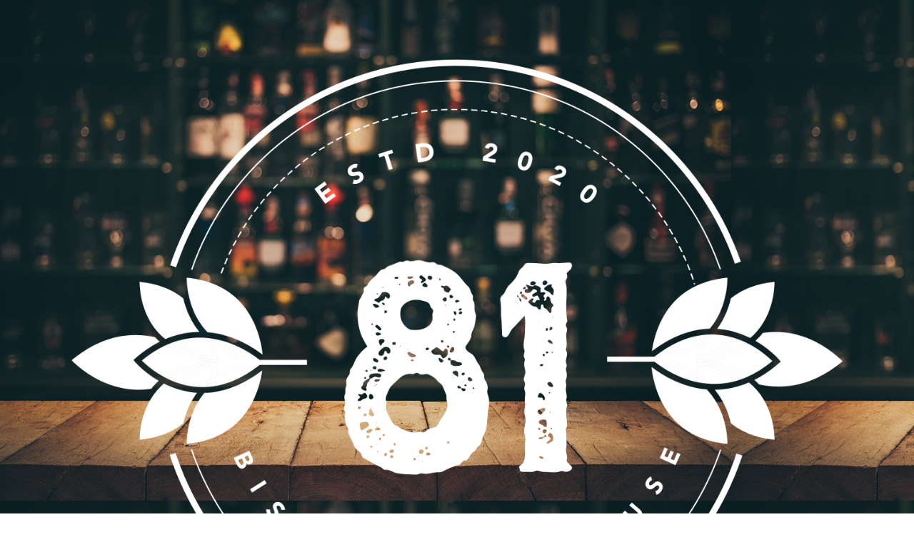

--- FILE ---
content_type: text/html; charset=UTF-8
request_url: https://eightyone.com.au/author/magda-dabaco/
body_size: 42524
content:
<!DOCTYPE html>
<html lang="en">
<head>
	<meta charset="UTF-8" />
	<meta http-equiv="X-UA-Compatible" content="IE=10" />
	<title>Magda D&#039;Abaco, Author at EightyOne</title>
	<link rel="profile" href="https://gmpg.org/xfn/11" />
	<link rel="pingback" href="https://eightyone.com.au/xmlrpc.php" />
	<meta name='robots' content='noindex, follow' />

	<!-- This site is optimized with the Yoast SEO plugin v21.1 - https://yoast.com/wordpress/plugins/seo/ -->
	<meta property="og:locale" content="en_US" />
	<meta property="og:type" content="profile" />
	<meta property="og:title" content="Magda D&#039;Abaco, Author at EightyOne" />
	<meta property="og:site_name" content="EightyOne" />
	<script type="application/ld+json" class="yoast-schema-graph">{"@context":"https://schema.org","@graph":[{"@type":"WebSite","@id":"https://eightyone.com.au/#website","url":"https://eightyone.com.au/","name":"EightyOne","description":"Bistro and Taphouse","potentialAction":[{"@type":"SearchAction","target":{"@type":"EntryPoint","urlTemplate":"https://eightyone.com.au/?s={search_term_string}"},"query-input":"required name=search_term_string"}],"inLanguage":"en"}]}</script>
	<!-- / Yoast SEO plugin. -->


<link rel='dns-prefetch' href='//secure.gravatar.com' />
<link rel='dns-prefetch' href='//stats.wp.com' />
<link rel='dns-prefetch' href='//maxcdn.bootstrapcdn.com' />
<link rel='dns-prefetch' href='//v0.wordpress.com' />
<link rel="alternate" type="application/rss+xml" title="EightyOne &raquo; Feed" href="https://eightyone.com.au/feed/" />
<link rel="alternate" type="application/rss+xml" title="EightyOne &raquo; Comments Feed" href="https://eightyone.com.au/comments/feed/" />
<link rel="alternate" type="application/rss+xml" title="EightyOne &raquo; Posts by Magda D&#039;Abaco Feed" href="https://eightyone.com.au/author/magda-dabaco/feed/" />
		<!-- This site uses the Google Analytics by ExactMetrics plugin v7.12.1 - Using Analytics tracking - https://www.exactmetrics.com/ -->
							<script
				src="//www.googletagmanager.com/gtag/js?id=UA-23455698-1"  data-cfasync="false" data-wpfc-render="false" type="text/javascript" async></script>
			<script data-cfasync="false" data-wpfc-render="false" type="text/javascript">
				var em_version = '7.12.1';
				var em_track_user = true;
				var em_no_track_reason = '';
				
								var disableStrs = [
															'ga-disable-UA-23455698-1',
									];

				/* Function to detect opted out users */
				function __gtagTrackerIsOptedOut() {
					for (var index = 0; index < disableStrs.length; index++) {
						if (document.cookie.indexOf(disableStrs[index] + '=true') > -1) {
							return true;
						}
					}

					return false;
				}

				/* Disable tracking if the opt-out cookie exists. */
				if (__gtagTrackerIsOptedOut()) {
					for (var index = 0; index < disableStrs.length; index++) {
						window[disableStrs[index]] = true;
					}
				}

				/* Opt-out function */
				function __gtagTrackerOptout() {
					for (var index = 0; index < disableStrs.length; index++) {
						document.cookie = disableStrs[index] + '=true; expires=Thu, 31 Dec 2099 23:59:59 UTC; path=/';
						window[disableStrs[index]] = true;
					}
				}

				if ('undefined' === typeof gaOptout) {
					function gaOptout() {
						__gtagTrackerOptout();
					}
				}
								window.dataLayer = window.dataLayer || [];

				window.ExactMetricsDualTracker = {
					helpers: {},
					trackers: {},
				};
				if (em_track_user) {
					function __gtagDataLayer() {
						dataLayer.push(arguments);
					}

					function __gtagTracker(type, name, parameters) {
						if (!parameters) {
							parameters = {};
						}

						if (parameters.send_to) {
							__gtagDataLayer.apply(null, arguments);
							return;
						}

						if (type === 'event') {
							
														parameters.send_to = exactmetrics_frontend.ua;
							__gtagDataLayer(type, name, parameters);
													} else {
							__gtagDataLayer.apply(null, arguments);
						}
					}

					__gtagTracker('js', new Date());
					__gtagTracker('set', {
						'developer_id.dNDMyYj': true,
											});
															__gtagTracker('config', 'UA-23455698-1', {"forceSSL":"true"} );
										window.gtag = __gtagTracker;										(function () {
						/* https://developers.google.com/analytics/devguides/collection/analyticsjs/ */
						/* ga and __gaTracker compatibility shim. */
						var noopfn = function () {
							return null;
						};
						var newtracker = function () {
							return new Tracker();
						};
						var Tracker = function () {
							return null;
						};
						var p = Tracker.prototype;
						p.get = noopfn;
						p.set = noopfn;
						p.send = function () {
							var args = Array.prototype.slice.call(arguments);
							args.unshift('send');
							__gaTracker.apply(null, args);
						};
						var __gaTracker = function () {
							var len = arguments.length;
							if (len === 0) {
								return;
							}
							var f = arguments[len - 1];
							if (typeof f !== 'object' || f === null || typeof f.hitCallback !== 'function') {
								if ('send' === arguments[0]) {
									var hitConverted, hitObject = false, action;
									if ('event' === arguments[1]) {
										if ('undefined' !== typeof arguments[3]) {
											hitObject = {
												'eventAction': arguments[3],
												'eventCategory': arguments[2],
												'eventLabel': arguments[4],
												'value': arguments[5] ? arguments[5] : 1,
											}
										}
									}
									if ('pageview' === arguments[1]) {
										if ('undefined' !== typeof arguments[2]) {
											hitObject = {
												'eventAction': 'page_view',
												'page_path': arguments[2],
											}
										}
									}
									if (typeof arguments[2] === 'object') {
										hitObject = arguments[2];
									}
									if (typeof arguments[5] === 'object') {
										Object.assign(hitObject, arguments[5]);
									}
									if ('undefined' !== typeof arguments[1].hitType) {
										hitObject = arguments[1];
										if ('pageview' === hitObject.hitType) {
											hitObject.eventAction = 'page_view';
										}
									}
									if (hitObject) {
										action = 'timing' === arguments[1].hitType ? 'timing_complete' : hitObject.eventAction;
										hitConverted = mapArgs(hitObject);
										__gtagTracker('event', action, hitConverted);
									}
								}
								return;
							}

							function mapArgs(args) {
								var arg, hit = {};
								var gaMap = {
									'eventCategory': 'event_category',
									'eventAction': 'event_action',
									'eventLabel': 'event_label',
									'eventValue': 'event_value',
									'nonInteraction': 'non_interaction',
									'timingCategory': 'event_category',
									'timingVar': 'name',
									'timingValue': 'value',
									'timingLabel': 'event_label',
									'page': 'page_path',
									'location': 'page_location',
									'title': 'page_title',
								};
								for (arg in args) {
																		if (!(!args.hasOwnProperty(arg) || !gaMap.hasOwnProperty(arg))) {
										hit[gaMap[arg]] = args[arg];
									} else {
										hit[arg] = args[arg];
									}
								}
								return hit;
							}

							try {
								f.hitCallback();
							} catch (ex) {
							}
						};
						__gaTracker.create = newtracker;
						__gaTracker.getByName = newtracker;
						__gaTracker.getAll = function () {
							return [];
						};
						__gaTracker.remove = noopfn;
						__gaTracker.loaded = true;
						window['__gaTracker'] = __gaTracker;
					})();
									} else {
										console.log("");
					(function () {
						function __gtagTracker() {
							return null;
						}

						window['__gtagTracker'] = __gtagTracker;
						window['gtag'] = __gtagTracker;
					})();
									}
			</script>
				<!-- / Google Analytics by ExactMetrics -->
		<script type="text/javascript">
window._wpemojiSettings = {"baseUrl":"https:\/\/s.w.org\/images\/core\/emoji\/14.0.0\/72x72\/","ext":".png","svgUrl":"https:\/\/s.w.org\/images\/core\/emoji\/14.0.0\/svg\/","svgExt":".svg","source":{"concatemoji":"https:\/\/eightyone.com.au\/wp-includes\/js\/wp-emoji-release.min.js?ver=341b7bc3be1d0dde83fc0ef90ea77a21"}};
/*! This file is auto-generated */
!function(e,a,t){var n,r,o,i=a.createElement("canvas"),p=i.getContext&&i.getContext("2d");function s(e,t){var a=String.fromCharCode,e=(p.clearRect(0,0,i.width,i.height),p.fillText(a.apply(this,e),0,0),i.toDataURL());return p.clearRect(0,0,i.width,i.height),p.fillText(a.apply(this,t),0,0),e===i.toDataURL()}function c(e){var t=a.createElement("script");t.src=e,t.defer=t.type="text/javascript",a.getElementsByTagName("head")[0].appendChild(t)}for(o=Array("flag","emoji"),t.supports={everything:!0,everythingExceptFlag:!0},r=0;r<o.length;r++)t.supports[o[r]]=function(e){if(p&&p.fillText)switch(p.textBaseline="top",p.font="600 32px Arial",e){case"flag":return s([127987,65039,8205,9895,65039],[127987,65039,8203,9895,65039])?!1:!s([55356,56826,55356,56819],[55356,56826,8203,55356,56819])&&!s([55356,57332,56128,56423,56128,56418,56128,56421,56128,56430,56128,56423,56128,56447],[55356,57332,8203,56128,56423,8203,56128,56418,8203,56128,56421,8203,56128,56430,8203,56128,56423,8203,56128,56447]);case"emoji":return!s([129777,127995,8205,129778,127999],[129777,127995,8203,129778,127999])}return!1}(o[r]),t.supports.everything=t.supports.everything&&t.supports[o[r]],"flag"!==o[r]&&(t.supports.everythingExceptFlag=t.supports.everythingExceptFlag&&t.supports[o[r]]);t.supports.everythingExceptFlag=t.supports.everythingExceptFlag&&!t.supports.flag,t.DOMReady=!1,t.readyCallback=function(){t.DOMReady=!0},t.supports.everything||(n=function(){t.readyCallback()},a.addEventListener?(a.addEventListener("DOMContentLoaded",n,!1),e.addEventListener("load",n,!1)):(e.attachEvent("onload",n),a.attachEvent("onreadystatechange",function(){"complete"===a.readyState&&t.readyCallback()})),(e=t.source||{}).concatemoji?c(e.concatemoji):e.wpemoji&&e.twemoji&&(c(e.twemoji),c(e.wpemoji)))}(window,document,window._wpemojiSettings);
</script>
<style type="text/css">
img.wp-smiley,
img.emoji {
	display: inline !important;
	border: none !important;
	box-shadow: none !important;
	height: 1em !important;
	width: 1em !important;
	margin: 0 0.07em !important;
	vertical-align: -0.1em !important;
	background: none !important;
	padding: 0 !important;
}
</style>
	<link rel='stylesheet' id='sbi_styles-css' href='https://eightyone.com.au/wp-content/plugins/instagram-feed/css/sbi-styles.min.css?ver=6.1.1' type='text/css' media='all' />
<link rel='stylesheet' id='wp-block-library-css' href='https://eightyone.com.au/wp-includes/css/dist/block-library/style.min.css?ver=341b7bc3be1d0dde83fc0ef90ea77a21' type='text/css' media='all' />
<style id='wp-block-library-inline-css' type='text/css'>
.has-text-align-justify{text-align:justify;}
</style>
<link rel='stylesheet' id='jetpack-videopress-video-block-view-css' href='https://eightyone.com.au/wp-content/plugins/jetpack/jetpack_vendor/automattic/jetpack-videopress/build/block-editor/blocks/video/view.css?minify=false&#038;ver=34ae973733627b74a14e' type='text/css' media='all' />
<link rel='stylesheet' id='mediaelement-css' href='https://eightyone.com.au/wp-includes/js/mediaelement/mediaelementplayer-legacy.min.css?ver=4.2.17' type='text/css' media='all' />
<link rel='stylesheet' id='wp-mediaelement-css' href='https://eightyone.com.au/wp-includes/js/mediaelement/wp-mediaelement.min.css?ver=341b7bc3be1d0dde83fc0ef90ea77a21' type='text/css' media='all' />
<link rel='stylesheet' id='classic-theme-styles-css' href='https://eightyone.com.au/wp-includes/css/classic-themes.min.css?ver=1' type='text/css' media='all' />
<style id='global-styles-inline-css' type='text/css'>
body{--wp--preset--color--black: #000000;--wp--preset--color--cyan-bluish-gray: #abb8c3;--wp--preset--color--white: #ffffff;--wp--preset--color--pale-pink: #f78da7;--wp--preset--color--vivid-red: #cf2e2e;--wp--preset--color--luminous-vivid-orange: #ff6900;--wp--preset--color--luminous-vivid-amber: #fcb900;--wp--preset--color--light-green-cyan: #7bdcb5;--wp--preset--color--vivid-green-cyan: #00d084;--wp--preset--color--pale-cyan-blue: #8ed1fc;--wp--preset--color--vivid-cyan-blue: #0693e3;--wp--preset--color--vivid-purple: #9b51e0;--wp--preset--gradient--vivid-cyan-blue-to-vivid-purple: linear-gradient(135deg,rgba(6,147,227,1) 0%,rgb(155,81,224) 100%);--wp--preset--gradient--light-green-cyan-to-vivid-green-cyan: linear-gradient(135deg,rgb(122,220,180) 0%,rgb(0,208,130) 100%);--wp--preset--gradient--luminous-vivid-amber-to-luminous-vivid-orange: linear-gradient(135deg,rgba(252,185,0,1) 0%,rgba(255,105,0,1) 100%);--wp--preset--gradient--luminous-vivid-orange-to-vivid-red: linear-gradient(135deg,rgba(255,105,0,1) 0%,rgb(207,46,46) 100%);--wp--preset--gradient--very-light-gray-to-cyan-bluish-gray: linear-gradient(135deg,rgb(238,238,238) 0%,rgb(169,184,195) 100%);--wp--preset--gradient--cool-to-warm-spectrum: linear-gradient(135deg,rgb(74,234,220) 0%,rgb(151,120,209) 20%,rgb(207,42,186) 40%,rgb(238,44,130) 60%,rgb(251,105,98) 80%,rgb(254,248,76) 100%);--wp--preset--gradient--blush-light-purple: linear-gradient(135deg,rgb(255,206,236) 0%,rgb(152,150,240) 100%);--wp--preset--gradient--blush-bordeaux: linear-gradient(135deg,rgb(254,205,165) 0%,rgb(254,45,45) 50%,rgb(107,0,62) 100%);--wp--preset--gradient--luminous-dusk: linear-gradient(135deg,rgb(255,203,112) 0%,rgb(199,81,192) 50%,rgb(65,88,208) 100%);--wp--preset--gradient--pale-ocean: linear-gradient(135deg,rgb(255,245,203) 0%,rgb(182,227,212) 50%,rgb(51,167,181) 100%);--wp--preset--gradient--electric-grass: linear-gradient(135deg,rgb(202,248,128) 0%,rgb(113,206,126) 100%);--wp--preset--gradient--midnight: linear-gradient(135deg,rgb(2,3,129) 0%,rgb(40,116,252) 100%);--wp--preset--duotone--dark-grayscale: url('#wp-duotone-dark-grayscale');--wp--preset--duotone--grayscale: url('#wp-duotone-grayscale');--wp--preset--duotone--purple-yellow: url('#wp-duotone-purple-yellow');--wp--preset--duotone--blue-red: url('#wp-duotone-blue-red');--wp--preset--duotone--midnight: url('#wp-duotone-midnight');--wp--preset--duotone--magenta-yellow: url('#wp-duotone-magenta-yellow');--wp--preset--duotone--purple-green: url('#wp-duotone-purple-green');--wp--preset--duotone--blue-orange: url('#wp-duotone-blue-orange');--wp--preset--font-size--small: 13px;--wp--preset--font-size--medium: 20px;--wp--preset--font-size--large: 36px;--wp--preset--font-size--x-large: 42px;--wp--preset--spacing--20: 0.44rem;--wp--preset--spacing--30: 0.67rem;--wp--preset--spacing--40: 1rem;--wp--preset--spacing--50: 1.5rem;--wp--preset--spacing--60: 2.25rem;--wp--preset--spacing--70: 3.38rem;--wp--preset--spacing--80: 5.06rem;}:where(.is-layout-flex){gap: 0.5em;}body .is-layout-flow > .alignleft{float: left;margin-inline-start: 0;margin-inline-end: 2em;}body .is-layout-flow > .alignright{float: right;margin-inline-start: 2em;margin-inline-end: 0;}body .is-layout-flow > .aligncenter{margin-left: auto !important;margin-right: auto !important;}body .is-layout-constrained > .alignleft{float: left;margin-inline-start: 0;margin-inline-end: 2em;}body .is-layout-constrained > .alignright{float: right;margin-inline-start: 2em;margin-inline-end: 0;}body .is-layout-constrained > .aligncenter{margin-left: auto !important;margin-right: auto !important;}body .is-layout-constrained > :where(:not(.alignleft):not(.alignright):not(.alignfull)){max-width: var(--wp--style--global--content-size);margin-left: auto !important;margin-right: auto !important;}body .is-layout-constrained > .alignwide{max-width: var(--wp--style--global--wide-size);}body .is-layout-flex{display: flex;}body .is-layout-flex{flex-wrap: wrap;align-items: center;}body .is-layout-flex > *{margin: 0;}:where(.wp-block-columns.is-layout-flex){gap: 2em;}.has-black-color{color: var(--wp--preset--color--black) !important;}.has-cyan-bluish-gray-color{color: var(--wp--preset--color--cyan-bluish-gray) !important;}.has-white-color{color: var(--wp--preset--color--white) !important;}.has-pale-pink-color{color: var(--wp--preset--color--pale-pink) !important;}.has-vivid-red-color{color: var(--wp--preset--color--vivid-red) !important;}.has-luminous-vivid-orange-color{color: var(--wp--preset--color--luminous-vivid-orange) !important;}.has-luminous-vivid-amber-color{color: var(--wp--preset--color--luminous-vivid-amber) !important;}.has-light-green-cyan-color{color: var(--wp--preset--color--light-green-cyan) !important;}.has-vivid-green-cyan-color{color: var(--wp--preset--color--vivid-green-cyan) !important;}.has-pale-cyan-blue-color{color: var(--wp--preset--color--pale-cyan-blue) !important;}.has-vivid-cyan-blue-color{color: var(--wp--preset--color--vivid-cyan-blue) !important;}.has-vivid-purple-color{color: var(--wp--preset--color--vivid-purple) !important;}.has-black-background-color{background-color: var(--wp--preset--color--black) !important;}.has-cyan-bluish-gray-background-color{background-color: var(--wp--preset--color--cyan-bluish-gray) !important;}.has-white-background-color{background-color: var(--wp--preset--color--white) !important;}.has-pale-pink-background-color{background-color: var(--wp--preset--color--pale-pink) !important;}.has-vivid-red-background-color{background-color: var(--wp--preset--color--vivid-red) !important;}.has-luminous-vivid-orange-background-color{background-color: var(--wp--preset--color--luminous-vivid-orange) !important;}.has-luminous-vivid-amber-background-color{background-color: var(--wp--preset--color--luminous-vivid-amber) !important;}.has-light-green-cyan-background-color{background-color: var(--wp--preset--color--light-green-cyan) !important;}.has-vivid-green-cyan-background-color{background-color: var(--wp--preset--color--vivid-green-cyan) !important;}.has-pale-cyan-blue-background-color{background-color: var(--wp--preset--color--pale-cyan-blue) !important;}.has-vivid-cyan-blue-background-color{background-color: var(--wp--preset--color--vivid-cyan-blue) !important;}.has-vivid-purple-background-color{background-color: var(--wp--preset--color--vivid-purple) !important;}.has-black-border-color{border-color: var(--wp--preset--color--black) !important;}.has-cyan-bluish-gray-border-color{border-color: var(--wp--preset--color--cyan-bluish-gray) !important;}.has-white-border-color{border-color: var(--wp--preset--color--white) !important;}.has-pale-pink-border-color{border-color: var(--wp--preset--color--pale-pink) !important;}.has-vivid-red-border-color{border-color: var(--wp--preset--color--vivid-red) !important;}.has-luminous-vivid-orange-border-color{border-color: var(--wp--preset--color--luminous-vivid-orange) !important;}.has-luminous-vivid-amber-border-color{border-color: var(--wp--preset--color--luminous-vivid-amber) !important;}.has-light-green-cyan-border-color{border-color: var(--wp--preset--color--light-green-cyan) !important;}.has-vivid-green-cyan-border-color{border-color: var(--wp--preset--color--vivid-green-cyan) !important;}.has-pale-cyan-blue-border-color{border-color: var(--wp--preset--color--pale-cyan-blue) !important;}.has-vivid-cyan-blue-border-color{border-color: var(--wp--preset--color--vivid-cyan-blue) !important;}.has-vivid-purple-border-color{border-color: var(--wp--preset--color--vivid-purple) !important;}.has-vivid-cyan-blue-to-vivid-purple-gradient-background{background: var(--wp--preset--gradient--vivid-cyan-blue-to-vivid-purple) !important;}.has-light-green-cyan-to-vivid-green-cyan-gradient-background{background: var(--wp--preset--gradient--light-green-cyan-to-vivid-green-cyan) !important;}.has-luminous-vivid-amber-to-luminous-vivid-orange-gradient-background{background: var(--wp--preset--gradient--luminous-vivid-amber-to-luminous-vivid-orange) !important;}.has-luminous-vivid-orange-to-vivid-red-gradient-background{background: var(--wp--preset--gradient--luminous-vivid-orange-to-vivid-red) !important;}.has-very-light-gray-to-cyan-bluish-gray-gradient-background{background: var(--wp--preset--gradient--very-light-gray-to-cyan-bluish-gray) !important;}.has-cool-to-warm-spectrum-gradient-background{background: var(--wp--preset--gradient--cool-to-warm-spectrum) !important;}.has-blush-light-purple-gradient-background{background: var(--wp--preset--gradient--blush-light-purple) !important;}.has-blush-bordeaux-gradient-background{background: var(--wp--preset--gradient--blush-bordeaux) !important;}.has-luminous-dusk-gradient-background{background: var(--wp--preset--gradient--luminous-dusk) !important;}.has-pale-ocean-gradient-background{background: var(--wp--preset--gradient--pale-ocean) !important;}.has-electric-grass-gradient-background{background: var(--wp--preset--gradient--electric-grass) !important;}.has-midnight-gradient-background{background: var(--wp--preset--gradient--midnight) !important;}.has-small-font-size{font-size: var(--wp--preset--font-size--small) !important;}.has-medium-font-size{font-size: var(--wp--preset--font-size--medium) !important;}.has-large-font-size{font-size: var(--wp--preset--font-size--large) !important;}.has-x-large-font-size{font-size: var(--wp--preset--font-size--x-large) !important;}
.wp-block-navigation a:where(:not(.wp-element-button)){color: inherit;}
:where(.wp-block-columns.is-layout-flex){gap: 2em;}
.wp-block-pullquote{font-size: 1.5em;line-height: 1.6;}
</style>
<link rel='stylesheet' id='dashicons-css' href='https://eightyone.com.au/wp-includes/css/dashicons.min.css?ver=341b7bc3be1d0dde83fc0ef90ea77a21' type='text/css' media='all' />
<link rel='stylesheet' id='vantage-style-css' href='https://eightyone.com.au/wp-content/themes/vantage/style.css?ver=2.2' type='text/css' media='all' />
<link rel='stylesheet' id='vantage-fontawesome-css' href='https://eightyone.com.au/wp-content/themes/vantage/fontawesome/css/font-awesome.css?ver=3.2.1' type='text/css' media='all' />
<link rel='stylesheet' id='siteorigin-mobilenav-css' href='https://eightyone.com.au/wp-content/themes/vantage/premium/extras/mobilenav/css/mobilenav.css?ver=2.2' type='text/css' media='all' />
<link rel='stylesheet' id='cff-css' href='https://eightyone.com.au/wp-content/plugins/custom-facebook-feed/assets/css/cff-style.min.css?ver=4.1.6' type='text/css' media='all' />
<link rel='stylesheet' id='sb-font-awesome-css' href='https://maxcdn.bootstrapcdn.com/font-awesome/4.7.0/css/font-awesome.min.css?ver=341b7bc3be1d0dde83fc0ef90ea77a21' type='text/css' media='all' />
<link rel='stylesheet' id='fancybox-css' href='https://eightyone.com.au/wp-content/plugins/easy-fancybox/fancybox/1.5.4/jquery.fancybox.min.css?ver=341b7bc3be1d0dde83fc0ef90ea77a21' type='text/css' media='screen' />
<link rel='stylesheet' id='vantage-premium-css' href='https://eightyone.com.au/wp-content/themes/vantage/premium/style.css?ver=2.2' type='text/css' media='all' />
<link rel='stylesheet' id='jetpack_css-css' href='https://eightyone.com.au/wp-content/plugins/jetpack/css/jetpack.css?ver=12.5.1' type='text/css' media='all' />
<script type='text/javascript' src='https://eightyone.com.au/wp-content/plugins/google-analytics-dashboard-for-wp/assets/js/frontend-gtag.min.js?ver=7.12.1' id='exactmetrics-frontend-script-js'></script>
<script data-cfasync="false" data-wpfc-render="false" type="text/javascript" id='exactmetrics-frontend-script-js-extra'>/* <![CDATA[ */
var exactmetrics_frontend = {"js_events_tracking":"true","download_extensions":"zip,mp3,mpeg,pdf,docx,pptx,xlsx,rar","inbound_paths":"[{\"path\":\"\\\/go\\\/\",\"label\":\"affiliate\"},{\"path\":\"\\\/recommend\\\/\",\"label\":\"affiliate\"}]","home_url":"https:\/\/eightyone.com.au","hash_tracking":"false","ua":"UA-23455698-1","v4_id":""};/* ]]> */
</script>
<script type='text/javascript' src='https://eightyone.com.au/wp-includes/js/tinymce/tinymce.min.js?ver=49110-20201110' id='wp-tinymce-root-js'></script>
<script type='text/javascript' src='https://eightyone.com.au/wp-includes/js/tinymce/plugins/compat3x/plugin.min.js?ver=49110-20201110' id='wp-tinymce-js'></script>
<script type='text/javascript' src='https://eightyone.com.au/wp-includes/js/jquery/jquery.min.js?ver=3.6.1' id='jquery-core-js'></script>
<script type='text/javascript' src='https://eightyone.com.au/wp-includes/js/jquery/jquery-migrate.min.js?ver=3.3.2' id='jquery-migrate-js'></script>
<script type='text/javascript' src='https://eightyone.com.au/wp-content/themes/vantage/js/jquery.flexslider.min.js?ver=2.1' id='flexslider-js'></script>
<script type='text/javascript' src='https://eightyone.com.au/wp-content/themes/vantage/js/jquery.fitvids.min.js?ver=1.0' id='fitvids-js'></script>
<script type='text/javascript' src='https://eightyone.com.au/wp-content/themes/vantage/js/jquery.theme-main.min.js?ver=2.2' id='vantage-main-js'></script>
<script type='text/javascript' id='siteorigin-mobilenav-js-extra'>
/* <![CDATA[ */
var mobileNav = {"search":{"url":"https:\/\/eightyone.com.au","placeholder":"Search"},"text":{"navigate":"Menu","back":"Back","close":"Close"},"nextIconUrl":"https:\/\/eightyone.com.au\/wp-content\/themes\/vantage\/premium\/extras\/mobilenav\/images\/next.png"};
/* ]]> */
</script>
<script type='text/javascript' src='https://eightyone.com.au/wp-content/themes/vantage/premium/extras/mobilenav/js/mobilenav.min.js?ver=2.2' id='siteorigin-mobilenav-js'></script>
<link rel="https://api.w.org/" href="https://eightyone.com.au/wp-json/" /><link rel="alternate" type="application/json" href="https://eightyone.com.au/wp-json/wp/v2/users/5" /><link rel="EditURI" type="application/rsd+xml" title="RSD" href="https://eightyone.com.au/xmlrpc.php?rsd" />
<link rel="wlwmanifest" type="application/wlwmanifest+xml" href="https://eightyone.com.au/wp-includes/wlwmanifest.xml" />
<script type="text/javascript">
(function(url){
	if(/(?:Chrome\/26\.0\.1410\.63 Safari\/537\.31|WordfenceTestMonBot)/.test(navigator.userAgent)){ return; }
	var addEvent = function(evt, handler) {
		if (window.addEventListener) {
			document.addEventListener(evt, handler, false);
		} else if (window.attachEvent) {
			document.attachEvent('on' + evt, handler);
		}
	};
	var removeEvent = function(evt, handler) {
		if (window.removeEventListener) {
			document.removeEventListener(evt, handler, false);
		} else if (window.detachEvent) {
			document.detachEvent('on' + evt, handler);
		}
	};
	var evts = 'contextmenu dblclick drag dragend dragenter dragleave dragover dragstart drop keydown keypress keyup mousedown mousemove mouseout mouseover mouseup mousewheel scroll'.split(' ');
	var logHuman = function() {
		if (window.wfLogHumanRan) { return; }
		window.wfLogHumanRan = true;
		var wfscr = document.createElement('script');
		wfscr.type = 'text/javascript';
		wfscr.async = true;
		wfscr.src = url + '&r=' + Math.random();
		(document.getElementsByTagName('head')[0]||document.getElementsByTagName('body')[0]).appendChild(wfscr);
		for (var i = 0; i < evts.length; i++) {
			removeEvent(evts[i], logHuman);
		}
	};
	for (var i = 0; i < evts.length; i++) {
		addEvent(evts[i], logHuman);
	}
})('//eightyone.com.au/?wordfence_lh=1&hid=9813904D96E602542CC5E4344FD6A485');
</script>	<style>img#wpstats{display:none}</style>
			<!--[if lt IE 9]>
		<script src="https://eightyone.com.au/wp-content/themes/vantage/js/html5.js" type="text/javascript"></script>
	<![endif]-->
	<!--[if (gte IE 6)&(lte IE 8)]>
		<script type="text/javascript" src="https://eightyone.com.au/wp-content/themes/vantage/js/selectivizr.js"></script>
	<![endif]-->
	<meta name="viewport" content="width=device-width, initial-scale=1" />	<style type="text/css">
		.so-mobilenav-mobile + * { display: none; }
		@media screen and (max-width: 480px) { .so-mobilenav-mobile + * { display: block; } .so-mobilenav-standard + * { display: none; } }
	</style>
		<style type="text/css" media="screen">
		#footer-widgets .widget { width: 50%; }
		@media screen and (max-width: 640px) {
			#footer-widgets .widget { width: auto; float: none; }
		}
	</style>
	<style type="text/css" id="vantage-footer-widgets">#footer-widgets aside { width : 50%; } </style> <style type="text/css" id="customizer-css">@import url(https://fonts.googleapis.com/css?family=Advent+Pro:600|Advent+Pro:700); body,button,input,select,textarea { font-family: "Advent Pro"; font-weight: 600; font-weight: 600 } header#masthead h1 { font-family: "Advent Pro"; font-weight: 700; font-weight: 700 } h1,h2,h3,h4,h5,h6 { font-family: "Advent Pro"; font-weight: 700; font-weight: 700 } #page-title, article.post .entry-header h1.entry-title, article.page .entry-header h1.entry-title { font-size: 42px; color: #ffffff } .entry-content { font-size: 16px; color: #cccccc } .entry-content h1,.entry-content h2,.entry-content h3,.entry-content h4,.entry-content h5,.entry-content h6 { color: #ffffff } header#masthead hgroup .logo { float: none } header#masthead hgroup .logo img { display: block; margin: 0 auto } .entry-content p a, .entry-content p a:visited, #secondary p a, #secondary p a:visited { color: #ffffff } .entry-content p a:hover, .entry-content p a:focus, .entry-content p a:active, #secondary p a:hover { color: #ffffff } .main-navigation { background-color: #ffffff } .main-navigation a { color: #000000 } .main-navigation ul ul { background-color: #000000 } .main-navigation ul li:hover > a, #search-icon #search-icon-icon:hover { background-color: #ffffff } .main-navigation ul ul li:hover > a { background-color: #ffffff } .main-navigation ul li.current-menu-item > a { background-color: #ffffff } .widget_circleicon-widget .circle-icon-box .circle-icon { background-color: #ffffff } .widget_circleicon-widget .circle-icon-box .circle-icon [class^="icon-"] { color: #ffffff } header#masthead { background-color: #000000; background-image: url("https://eightyone.com.au/wp-content/uploads/2020/11/iStock-924418614-web-size.jpg") } #main { background-color: #121212 } .entry-content img { -webkit-border-radius: 0 !important; -moz-border-radius: 0 !important; border-radius: 0 !important; -webkit-box-shadow: none !important; -moz-box-shadow: none !important; box-shadow: none !important } #colophon, body.layout-full { background-color: #ffffff } </style><link rel="icon" href="https://eightyone.com.au/wp-content/uploads/2020/11/cropped-On-Black-scaled-1-32x32.jpg" sizes="32x32" />
<link rel="icon" href="https://eightyone.com.au/wp-content/uploads/2020/11/cropped-On-Black-scaled-1-192x192.jpg" sizes="192x192" />
<link rel="apple-touch-icon" href="https://eightyone.com.au/wp-content/uploads/2020/11/cropped-On-Black-scaled-1-180x180.jpg" />
<meta name="msapplication-TileImage" content="https://eightyone.com.au/wp-content/uploads/2020/11/cropped-On-Black-scaled-1-270x270.jpg" />
	<!-- Fonts Plugin CSS - https://fontsplugin.com/ -->
	<style>
		:root {
--font-base: Arial, Helvetica Neue, Helvetica, sans-serif;
--font-headings: Arial, Helvetica Neue, Helvetica, sans-serif;
--font-input: Arial, Helvetica Neue, Helvetica, sans-serif;
}
body, #content, .entry-content, .post-content, .page-content, .post-excerpt, .entry-summary, .entry-excerpt, .widget-area, .widget, .sidebar, #sidebar, footer, .footer, #footer, .site-footer {
font-family: Arial, Helvetica Neue, Helvetica, sans-serif;
 }
#site-title, .site-title, #site-title a, .site-title a, .entry-title, .entry-title a, h1, h2, h3, h4, h5, h6, .widget-title, .elementor-heading-title {
font-family: Arial, Helvetica Neue, Helvetica, sans-serif;
 }
button, .button, input, select, textarea, .wp-block-button, .wp-block-button__link {
font-family: Arial, Helvetica Neue, Helvetica, sans-serif;
 }
	</style>
	<!-- Fonts Plugin CSS -->
	<style type="text/css">/** Mega Menu CSS: fs **/</style>
</head>

<body data-rsssl=1 class="archive author author-magda-dabaco author-5 metaslider-plugin responsive layout-full no-js no-sidebar mobilenav">


<div id="page-wrapper">

	
	<header id="masthead" class="site-header" role="banner">

	<hgroup class="full-container">
		<a href="https://eightyone.com.au/" title="EightyOne" rel="home" class="logo"><img src="https://eightyone.com.au/wp-content/uploads/2020/11/PNG-White.png"  width="1080"  height="918"  alt="EightyOne Logo"  /></a>

		
			<div class="support-text">
							</div>

		
	</hgroup><!-- hgroup.full-container -->

	<nav role="navigation" class="site-navigation main-navigation primary ">
	<div class="full-container">
		
		<div id="so-mobilenav-standard-1" data-id="1" class="so-mobilenav-standard"></div><div class="menu-main-container"><ul id="menu-main" class="menu"><li id="menu-item-118" class="menu-item menu-item-type-post_type menu-item-object-page menu-item-home menu-item-118"><a href="https://eightyone.com.au/">HOME</a></li>
<li id="menu-item-1241" class="menu-item menu-item-type-post_type menu-item-object-page menu-item-1241"><a href="https://eightyone.com.au/food/">FOOD</a></li>
<li id="menu-item-1882" class="menu-item menu-item-type-post_type menu-item-object-page menu-item-1882"><a href="https://eightyone.com.au/81-taphouse/">CRAFT BEER</a></li>
<li id="menu-item-82" class="menu-item menu-item-type-post_type menu-item-object-page menu-item-82"><a href="https://eightyone.com.au/bar-2-2/">BAR</a></li>
<li id="menu-item-85" class="menu-item menu-item-type-post_type menu-item-object-page menu-item-85"><a href="https://eightyone.com.au/functions/">PARTY WITH US</a></li>
<li id="menu-item-2150" class="menu-item menu-item-type-post_type menu-item-object-page menu-item-2150"><a href="https://eightyone.com.au/bookings/">BOOKINGS</a></li>
</ul></div><div id="so-mobilenav-mobile-1" data-id="1" class="so-mobilenav-mobile"></div><div class="menu-mobilenav-container"><ul id="mobile-nav-item-wrap-1" class="menu"><li><a href="#" class="mobilenav-main-link" data-id="1"><span class="mobile-nav-icon"></span>Menu</a></li></ul></div>	</div>
</nav><!-- .site-navigation .main-navigation -->
</header><!-- #masthead .site-header -->
	
	
	
	<div id="main" class="site-main">
		<div class="full-container">
			
<section id="primary" class="content-area">
	<div id="content" class="site-content" role="main">

		<header class="page-header">
			<h1 id="page-title">Author Archives: <span class="vcard"><a class="url fn n" href="https://eightyone.com.au/author/magda-dabaco/" title="Magda D&#039;Abaco" rel="me">Magda D'Abaco</a></span></h1>
					</header><!-- .page-header -->

		
	
<article id="post-0" class="post no-results not-found">
	<header class="entry-header">
		<h1 class="entry-title">Nothing Found</h1>
	</header><!-- .entry-header -->

	<div class="entry-content">
		
			<p>It seems we can&rsquo;t find what you&rsquo;re looking for. Perhaps searching can help.</p>
			
<form method="get" id="searchform" action="https://eightyone.com.au/" role="search">
	<label for="s" class="assistive-text">Search</label>
	<input type="text" class="field" name="s" value="" id="s" placeholder="Search" />
	<input type="submit" class="submit" name="submit" id="searchsubmit" value="Search" />
</form>

			</div><!-- .entry-content -->
</article><!-- #post-0 .post .no-results .not-found -->


	</div><!-- #content .site-content -->
</section><!-- #primary .content-area -->


<div id="secondary" class="widget-area" role="complementary">
			</div><!-- #secondary .widget-area -->
					</div><!-- .full-container -->
	</div><!-- #main .site-main -->

	
	
	<footer id="colophon" class="site-footer" role="contentinfo">

	<div id="footer-widgets" class="full-container">
		<aside id="siteorigin-panels-builder-2" class="widget widget_siteorigin-panels-builder"><div id="pl-w5fb443634e38e"  class="panel-layout" ><div id="pg-w5fb443634e38e-0"  class="panel-grid panel-no-style" ><div id="pgc-w5fb443634e38e-0-0"  class="panel-grid-cell panel-grid-cell-empty" ></div><div id="pgc-w5fb443634e38e-0-1"  class="panel-grid-cell panel-grid-cell-mobile-last" ><div id="panel-w5fb443634e38e-0-1-0" class="so-panel widget widget_sow-social-media-buttons panel-first-child panel-last-child" data-index="0" ><div class="panel-widget-style panel-widget-style-for-w5fb443634e38e-0-1-0" ><div
			
			class="so-widget-sow-social-media-buttons so-widget-sow-social-media-buttons-wire-effe1f4734e1"
			
		>

<div class="social-media-button-container">
	
		<a 
		class="ow-button-hover sow-social-media-button-facebook-0 sow-social-media-button" title="Bistro" aria-label="Bistro" target="_blank" rel="noopener noreferrer" href="https://www.facebook.com/eightyonebistrotaphouse" 		>
			<span>
								<span class="sow-icon-fontawesome sow-fab" data-sow-icon="&#xf39e;"
		 
		aria-hidden="true"></span>							</span>
		</a>
	
		<a 
		class="ow-button-hover sow-social-media-button-instagram-0 sow-social-media-button" title="Taphouse" aria-label="Taphouse" target="_blank" rel="noopener noreferrer" href="https://instagram.com/81_taphouse" 		>
			<span>
								<span class="sow-icon-fontawesome sow-fab" data-sow-icon="&#xf16d;"
		 
		aria-hidden="true"></span>							</span>
		</a>
	</div>
</div></div></div></div><div id="pgc-w5fb443634e38e-0-2"  class="panel-grid-cell panel-grid-cell-empty" ></div></div></div></aside>	</div><!-- #footer-widgets -->

	
	
</footer><!-- #colophon .site-footer -->
	
</div><!-- #page-wrapper -->


<!-- Custom Facebook Feed JS -->
<script type="text/javascript">var cffajaxurl = "https://eightyone.com.au/wp-admin/admin-ajax.php";
var cfflinkhashtags = "true";
</script>
<!-- Instagram Feed JS -->
<script type="text/javascript">
var sbiajaxurl = "https://eightyone.com.au/wp-admin/admin-ajax.php";
</script>
<style media="all" id="siteorigin-panels-layouts-footer">/* Layout w5fb443634e38e */ #pgc-w5fb443634e38e-0-0 , #pgc-w5fb443634e38e-0-1 , #pgc-w5fb443634e38e-0-2 { width:33.3333%;width:calc(33.3333% - ( 0.66666666666667 * 30px ) ) } #pl-w5fb443634e38e .so-panel { margin-bottom:35px } #pl-w5fb443634e38e .so-panel:last-of-type { margin-bottom:0px } #panel-w5fb443634e38e-0-1-0> .panel-widget-style { color:#ffffff } @media (max-width:780px){ #pg-w5fb443634e38e-0.panel-no-style, #pg-w5fb443634e38e-0.panel-has-style > .panel-row-style, #pg-w5fb443634e38e-0 { -webkit-flex-direction:column;-ms-flex-direction:column;flex-direction:column } #pg-w5fb443634e38e-0 > .panel-grid-cell , #pg-w5fb443634e38e-0 > .panel-row-style > .panel-grid-cell { width:100%;margin-right:0 } #pgc-w5fb443634e38e-0-0 , #pgc-w5fb443634e38e-0-1 { margin-bottom:30px } #pl-w5fb443634e38e .panel-grid-cell { padding:0 } #pl-w5fb443634e38e .panel-grid .panel-grid-cell-empty { display:none } #pl-w5fb443634e38e .panel-grid .panel-grid-cell-mobile-last { margin-bottom:0px }  } </style><link rel='stylesheet' id='sow-social-media-buttons-wire-effe1f4734e1-css' href='https://eightyone.com.au/wp-content/uploads/siteorigin-widgets/sow-social-media-buttons-wire-effe1f4734e1.css?ver=341b7bc3be1d0dde83fc0ef90ea77a21' type='text/css' media='all' />
<link rel='stylesheet' id='siteorigin-widget-icon-font-fontawesome-css' href='https://eightyone.com.au/wp-content/plugins/so-widgets-bundle/icons/fontawesome/style.css?ver=341b7bc3be1d0dde83fc0ef90ea77a21' type='text/css' media='all' />
<link rel='stylesheet' id='siteorigin-panels-front-css' href='https://eightyone.com.au/wp-content/plugins/siteorigin-panels/css/front-flex.min.css?ver=2.33.5' type='text/css' media='all' />
<script type='text/javascript' src='https://eightyone.com.au/wp-content/plugins/custom-facebook-feed/assets/js/cff-scripts.min.js?ver=4.1.6' id='cffscripts-js'></script>
<script type='text/javascript' src='https://eightyone.com.au/wp-content/plugins/easy-fancybox/fancybox/1.5.4/jquery.fancybox.min.js?ver=341b7bc3be1d0dde83fc0ef90ea77a21' id='jquery-fancybox-js'></script>
<script type='text/javascript' id='jquery-fancybox-js-after'>
var fb_timeout, fb_opts={'overlayShow':true,'hideOnOverlayClick':true,'showCloseButton':true,'margin':20,'enableEscapeButton':true,'autoScale':true };
if(typeof easy_fancybox_handler==='undefined'){
var easy_fancybox_handler=function(){
jQuery([".nolightbox","a.wp-block-fileesc_html__button","a.pin-it-button","a[href*='pinterest.com\/pin\/create']","a[href*='facebook.com\/share']","a[href*='twitter.com\/share']"].join(',')).addClass('nofancybox');
jQuery('a.fancybox-close').on('click',function(e){e.preventDefault();jQuery.fancybox.close()});
/* IMG */
var fb_IMG_select=jQuery('a[href*=".jpg" i]:not(.nofancybox,li.nofancybox>a),area[href*=".jpg" i]:not(.nofancybox),a[href*=".jpeg" i]:not(.nofancybox,li.nofancybox>a),area[href*=".jpeg" i]:not(.nofancybox),a[href*=".png" i]:not(.nofancybox,li.nofancybox>a),area[href*=".png" i]:not(.nofancybox)');
fb_IMG_select.addClass('fancybox image');
var fb_IMG_sections=jQuery('.gallery,.wp-block-gallery,.tiled-gallery,.wp-block-jetpack-tiled-gallery');
fb_IMG_sections.each(function(){jQuery(this).find(fb_IMG_select).attr('rel','gallery-'+fb_IMG_sections.index(this));});
jQuery('a.fancybox,area.fancybox,.fancybox>a').each(function(){jQuery(this).fancybox(jQuery.extend(true,{},fb_opts,{'transitionIn':'elastic','easingIn':'easeOutBack','transitionOut':'elastic','easingOut':'easeInBack','opacity':true,'hideOnContentClick':false,'titleShow':false,'titlePosition':'over','titleFromAlt':true,'showNavArrows':true,'enableKeyboardNav':true,'cyclic':true}))});
};};
var easy_fancybox_auto=function(){setTimeout(function(){jQuery('a#fancybox-auto,#fancybox-auto>a').first().trigger('click')},1000);};
jQuery(easy_fancybox_handler);jQuery(document).on('post-load',easy_fancybox_handler);
jQuery(easy_fancybox_auto);
</script>
<script type='text/javascript' src='https://eightyone.com.au/wp-content/plugins/easy-fancybox/vendor/jquery.easing.min.js?ver=1.4.1' id='jquery-easing-js'></script>
<script type='text/javascript' src='https://eightyone.com.au/wp-content/plugins/easy-fancybox/vendor/jquery.mousewheel.min.js?ver=3.1.13' id='jquery-mousewheel-js'></script>
<script defer type='text/javascript' src='https://stats.wp.com/e-202604.js' id='jetpack-stats-js'></script>
<script type='text/javascript' id='jetpack-stats-js-after'>
_stq = window._stq || [];
_stq.push([ "view", {v:'ext',blog:'52602251',post:'0',tz:'11',srv:'eightyone.com.au',j:'1:12.5.1'} ]);
_stq.push([ "clickTrackerInit", "52602251", "0" ]);
</script>
<script type='text/javascript' src='https://eightyone.com.au/wp-includes/js/hoverIntent.min.js?ver=1.10.2' id='hoverIntent-js'></script>
<script type='text/javascript' id='megamenu-js-extra'>
/* <![CDATA[ */
var megamenu = {"timeout":"300","interval":"100"};
/* ]]> */
</script>
<script type='text/javascript' src='https://eightyone.com.au/wp-content/plugins/megamenu/js/maxmegamenu.js?ver=3.1.1' id='megamenu-js'></script>

</body>
</html>

--- FILE ---
content_type: text/css
request_url: https://eightyone.com.au/wp-content/uploads/siteorigin-widgets/sow-social-media-buttons-wire-effe1f4734e1.css?ver=341b7bc3be1d0dde83fc0ef90ea77a21
body_size: 2199
content:
.so-widget-sow-social-media-buttons-wire-effe1f4734e1 .social-media-button-container {
  zoom: 1;
  text-align: left;
  /*
	&:after {
		content:"";
		display:inline-block;
		width:100%;
	}
	*/
}
.so-widget-sow-social-media-buttons-wire-effe1f4734e1 .social-media-button-container:before {
  content: '';
  display: block;
}
.so-widget-sow-social-media-buttons-wire-effe1f4734e1 .social-media-button-container:after {
  content: '';
  display: table;
  clear: both;
}
@media (max-width: 780px) {
  .so-widget-sow-social-media-buttons-wire-effe1f4734e1 .social-media-button-container {
    text-align: left;
  }
}
.so-widget-sow-social-media-buttons-wire-effe1f4734e1 .sow-social-media-button-facebook-0 {
  background: transparent;
  text-shadow: 0 1px 0 rgba(0, 0, 0, 0.05);
  color: #ffffff !important;
  border: 2px solid #000000 !important;
  color: #000000 !important;
}
.so-widget-sow-social-media-buttons-wire-effe1f4734e1 .sow-social-media-button-facebook-0.ow-button-hover:focus,
.so-widget-sow-social-media-buttons-wire-effe1f4734e1 .sow-social-media-button-facebook-0.ow-button-hover:hover {
  background: #000000;
  color: #ffffff !important;
}
.so-widget-sow-social-media-buttons-wire-effe1f4734e1 .sow-social-media-button-instagram-0 {
  background: transparent;
  text-shadow: 0 1px 0 rgba(0, 0, 0, 0.05);
  color: #ffffff !important;
  border: 2px solid #000000 !important;
  color: #000000 !important;
}
.so-widget-sow-social-media-buttons-wire-effe1f4734e1 .sow-social-media-button-instagram-0.ow-button-hover:focus,
.so-widget-sow-social-media-buttons-wire-effe1f4734e1 .sow-social-media-button-instagram-0.ow-button-hover:hover {
  background: #000000;
  color: #ffffff !important;
}
.so-widget-sow-social-media-buttons-wire-effe1f4734e1 .sow-social-media-button {
  display: inline-block;
  font-size: 1.66em;
  line-height: 1em;
  margin: 0.1em 0.1em 0.1em 0;
  padding: 1.4em 0;
  width: 3.8em;
  text-align: center;
  vertical-align: middle;
  -webkit-border-radius: 0.25em;
  -moz-border-radius: 0.25em;
  border-radius: 0.25em;
}
.so-widget-sow-social-media-buttons-wire-effe1f4734e1 .sow-social-media-button .sow-icon-fontawesome {
  display: inline-block;
  height: 1em;
}